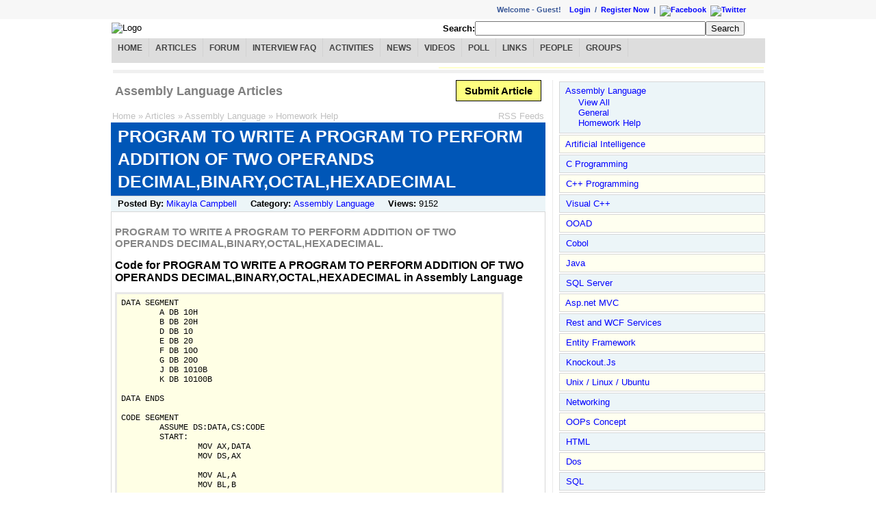

--- FILE ---
content_type: text/html; charset=utf-8
request_url: http://www.dailyfreecode.com/Code/perform-addition-two-operands-1684.aspx
body_size: 39017
content:
<?xml version="1.0" encoding="iso-8859-1" ?><!DOCTYPE html PUBLIC "-//W3C//DTD XHTML 1.0 Transitional//EN" "http://www.w3.org/TR/xhtml1/DTD/xhtml1-transitional.dtd"><html xmlns="http://www.w3.org/1999/xhtml"><head id="ctl00_ctl00_Head1"><meta http-equiv="content-type" content="text/html; charset=iso-8859-1" /><title>
	PROGRAM TO WRITE A PROGRAM TO PERFORM ADDITION OF TWO OPERANDS DECIMAL,BINARY,OCTAL,HEXADECIMAL - Assembly Language Examples and Tutorials
</title><link type="text/css" rel="Stylesheet" href="../Styles/mystyle.css" /><link href="../Styles/redmond/jquery-ui-1.8.17.custom.css" rel="stylesheet" type="text/css" /><script type="text/javascript" src="https://ajax.googleapis.com/ajax/libs/jquery/1.6.4/jquery.min.js"></script><script type="text/javascript" src="https://ajax.googleapis.com/ajax/libs/jqueryui/1.8.16/jquery-ui.min.js"></script><!--[if lt IE 7]><style>
#leftcolumn{margin-left:0}
</style><![endif]--><!--Google Analytics--><script type="text/javascript">
  var _gaq = _gaq || [];
  _gaq.push(['_setAccount', 'UA-33438645-1']);
  _gaq.push(['_setDomainName', 'dailyfreecode.com']);
  _gaq.push(['_trackPageview']);

  (function() {
    var ga = document.createElement('script'); ga.type = 'text/javascript'; ga.async = true;
    ga.src = ('https:' == document.location.protocol ? 'https://ssl' : 'http://www') + '.google-analytics.com/ga.js';
    var s = document.getElementsByTagName('script')[0]; s.parentNode.insertBefore(ga, s);
  })();
</script><meta name="description" content="Code, Example for PROGRAM TO WRITE A PROGRAM TO PERFORM ADDITION OF TWO OPERANDS DECIMAL,BINARY,OCTAL,HEXADECIMAL in Assembly Language" /><meta name="keywords" content="PROGRAM TO WRITE A PROGRAM TO PERFORM ADDITION OF TWO OPERANDS DECIMAL,BINARY,OCTAL,HEXADECIMAL, Assembly Language, Example, Code, Tutorial, Syntax, Homework Help" /></head><body style="margin: 0px;"><form name="aspnetForm" method="post" action="/Code/perform-addition-two-operands-1684.aspx" onsubmit="javascript:return WebForm_OnSubmit();" id="aspnetForm"><div><input type="hidden" name="__EVENTTARGET" id="__EVENTTARGET" value="" /><input type="hidden" name="__EVENTARGUMENT" id="__EVENTARGUMENT" value="" /><input type="hidden" name="__VIEWSTATE" id="__VIEWSTATE" value="/wEPDwUKMTAzMDczNzAwN2RkKmBe6PK2zSc+GMgJc+KC81WkmE8Rejs/LHQouEVQiN8=" /></div><script type="text/javascript">
//<![CDATA[
var theForm = document.forms['aspnetForm'];
if (!theForm) {
    theForm = document.aspnetForm;
}
function __doPostBack(eventTarget, eventArgument) {
    if (!theForm.onsubmit || (theForm.onsubmit() != false)) {
        theForm.__EVENTTARGET.value = eventTarget;
        theForm.__EVENTARGUMENT.value = eventArgument;
        theForm.submit();
    }
}
//]]></script><script src="/WebResource.axd?d=Kff1d108fdB9w6d5f-9D81WtU3Zhtz7EJGLGJpqeqRgVef6NluFC4-nTlmrpwQ7PIcZ4irrPu6Px2kKrA3uSfG9jCCxJq1L_VkO79vgMW1o1&amp;t=638901356248157332" type="text/javascript"></script><script type="text/javascript">
//<![CDATA[
function WebForm_OnSubmit() {
if (typeof(ValidatorOnSubmit) == "function" && ValidatorOnSubmit() == false) return false;
return true;
}
//]]></script><div id="LoginContainer"><div id="LoginSection"><div id="ctl00_ctl00_LoginLogout_pnlRandomLink" align="left" class="Login-Leftbar"></div><div align="right" class="Login-Rightbar"><div align="right" class="label">Welcome&nbsp;-&nbsp;<span id="ctl00_ctl00_LoginLogout_lblName">Guest! &nbsp;&nbsp;&nbsp;</span><span id="ctl00_ctl00_LoginLogout_divLogin"><a id="ctl00_ctl00_LoginLogout_hlLogin" href="/UserLogin.aspx">Login</a> &nbsp;/&nbsp;
                    <a id="ctl00_ctl00_LoginLogout_hlRegister" href="/CreateUser.aspx">Register Now</a></span><span>
                    &nbsp;|&nbsp;
                    <a href="http://www.facebook.com/DailyFreeCode" id="ctl00_ctl00_LoginLogout_hlFB" target="_blank" rel="nofollow"><img border="0" src='/Images/facebook10x10.jpg' alt="Facebook" /></a>&nbsp;
                    <a href="http://twitter.com/dailyfreecode" id="ctl00_ctl00_LoginLogout_hlTW" target="_blank" rel="nofollow"><img border="0" src='/Images/twitter10x10.png' alt="Twitter"/></a></span></div></div></div></div><div id="MainContainer"><div id="HeaderSection"><table width="100%"><tr><td><img src='/Images/Logo/logo.gif' alt="Logo" />&nbsp;
                </td><td><div id="ctl00_ctl00_CH_pnlSearch" onkeypress="javascript:return WebForm_FireDefaultButton(event, &#39;ctl00_ctl00_CH_btnSearch&#39;)"><div align="right" style="padding-right: 30px"><span><b>Search:</b><input name="ctl00$ctl00$CH$txtSearchBox" type="text" size="40" id="ctl00_ctl00_CH_txtSearchBox" /><input type="submit" name="ctl00$ctl00$CH$btnSearch" value="Search" id="ctl00_ctl00_CH_btnSearch" /></span></div></div></td></tr><tr><td colspan="2"><div id="ctl00_ctl00_CH_pnlMenuBar"><div id="cat-navbar" style="text-align:center"><div id="nav-menu"><ul><li><a id="hlHome" href="../Default.aspx">Home</a></li><li><a id="hlArticles" href="../Article.aspx">Articles</a></li><li><a id="hlForum" href="../Message-Board/Forum.aspx">Forum</a></li><li><a id="hlInterviewFAQ" href="../Interview.aspx">Interview FAQ</a></li><li><a id="hlActivityLog" href="../Activitylog/ShowAll.aspx">Activities</a></li><li><a id="hlNews" href="../News.aspx">News</a></li><li><a id="hlVideos" href="../Videos.aspx">Videos</a></li><li><a id="hlPoll" href="../Poll.aspx">Poll</a></li><li><a id="hlHotLinks" href="../HotLinks.aspx">Links</a></li><li><a id="hlGeek" href="../MembersPicView.aspx">People</a></li><li><a id="hlGroups" href="../Community.aspx">Groups</a></li></ul></div></div></div></td></tr><tr><td colspan="2"><div id="ctl00_ctl00_CH_pnlAdvertise"><table width="100%" align="center"><tr><td><div data-type="ad" data-publisher="lqm.go4sharepoint.site" data-zone="ron"  data-tags="Java%2cSQL%2cC++%2c.Net%2cAsp.Net%2cWCF%2cWPF%2cVS.Net" data-format="728x90"></div></td><td style="background-color:#FFC"><div class="fb-like-box" data-href="https://www.facebook.com/DailyFreeCode" data-width="220" data-height="90" data-show-faces="false" data-stream="false" data-header="false"></div></td></tr><tr><td style="background-color:#F0F0F0;height:3px;" colspan="2"></td></tr></table><div id="fb-root"></div><script>(function(d, s, id) {
  var js, fjs = d.getElementsByTagName(s)[0];
  if (d.getElementById(id)) return;
  js = d.createElement(s); js.id = id;
  js.src = "//connect.facebook.net/en_US/all.js#xfbml=1";
  fjs.parentNode.insertBefore(js, fjs);
}(document, 'script', 'facebook-jssdk'));</script></div></td></tr></table></div><div id="ContentSection"><div id="InContentSectionMain"><div id="InContentSectionContent"><div  class="fl wContentPart rbdr"><div class="mr10"><div class="w100p"><!-- QUESTION (starts) --><table border="0" width="100%"><tr><td align="center" colspan="2"><table width="100%" align="center"><tr><td align="left" width="480px"><h1 id="ctl00_ctl00_CC_CM_h1PageTitle" class="h1PageTitle">Assembly Language Articles</h1></td><td align="right" valign="middle"><a href="/MyWork/ArticleModeSelection.aspx" id="ctl00_ctl00_CC_CM_hlSubmitArticle" title="Post New Article" class="SubmitLink">Submit Article</a></td></tr></table></td></tr><tr><td align="center" colspan="2"><center><table><tr><td align="left"><div id="ctl00_ctl00_CC_CM_valSummary" class="ErrorMsg" style="color:Red;display:none;"></div></td></tr></table></center></td></tr></table><table border="0" cellpadding="0" width="100%"><tr><td align="left"><span id="ctl00_ctl00_CC_CM_lblBreadCrum" class="DHLlnk"><a class='DHLlnk' href='/Default.aspx' title='Home'>Home</a>&nbsp;&raquo;&nbsp;<a class='DHLlnk' href='/Article.aspx' title='View All Articles'>Articles</a>&nbsp;&raquo;&nbsp;<a class='DHLlnk' href='/Tutorial/Easy-Assembly_Language-49.aspx' title='All Assembly Language Articles'>Assembly Language</a>&nbsp;&raquo;&nbsp;<a class='DHLlnk' href='/Tutorial_Simple_Assembly_Language-49/Homework-Help-259.aspx' title='All Homework Help Articles' >Homework Help</a></span></td><td align="right"><a href="http://feeds.feedburner.com/syntaxexamplearticlesRssFeed" id="ctl00_ctl00_CC_CM_hlRSSFeed" title="Subscribe RSS Feed" class="DHLlnk" target="_blank">RSS Feeds</a></td></tr></table><div class="HdrRow tl txt140"><h1 id="ctl00_ctl00_CC_CM_h1SyntaxTitle">PROGRAM TO WRITE A PROGRAM TO PERFORM ADDITION OF TWO OPERANDS DECIMAL,BINARY,OCTAL,HEXADECIMAL</h1></div><div class="HdrRowLevel2 tl"><b>Posted By: </b><span id="ctl00_ctl00_CC_CM_lblPostedBy"><a href='/User/mikayla-campbell-1960.aspx'>Mikayla Campbell</a></span>
        
       
        
        &nbsp;&nbsp;&nbsp;        
        <b>Category: </b><span id="ctl00_ctl00_CC_CM_lblLanguage"><a href='/Tutorial/Easy-Assembly_Language-49.aspx' title='All Assembly Language Articles'>Assembly Language</a></span>
        &nbsp;&nbsp;&nbsp;
        <span id="ctl00_ctl00_CC_CM_lblPageViews"><b>Views:</b> 9152</span></div><div style="text-align:left;"></div><div class="MyBox PR3" style="text-align:left;"><div id="ctl00_ctl00_CC_CM_pnlAdvertisement1"></div><div style="text-align:left;"><h3 id="ctl00_ctl00_CC_CM_lblDescription" class="DisableText"><p>PROGRAM TO WRITE A PROGRAM TO PERFORM ADDITION OF TWO<br />OPERANDS DECIMAL,BINARY,OCTAL,HEXADECIMAL.<br /></p></h3></div><div id="ctl00_ctl00_CC_CM_pnlAdvertisement2"></div><div id="ctl00_ctl00_CC_CM_pnlExample" style="text-align:left;"><h2 id="ctl00_ctl00_CC_CM_h3Example" style="display: inline;" class="h1Syntax">Code for PROGRAM TO WRITE A PROGRAM TO PERFORM ADDITION OF TWO OPERANDS DECIMAL,BINARY,OCTAL,HEXADECIMAL in Assembly Language</h2><span id="ctl00_ctl00_CC_CM_lblExample"><pre class="csharpcode">
DATA SEGMENT
        A DB 10H
        B DB 20H
        D DB 10
        E DB 20
        F DB 10O
        G DB 20O
        J DB 1010B
        K DB 10100B
        
DATA ENDS

CODE SEGMENT
        ASSUME DS:DATA,CS:CODE
        START:
                MOV AX,DATA
                MOV DS,AX

                MOV AL,A
                MOV BL,B

                ADD DL,AL
                ADD DL,BL

                MOV AH,D
                ADD AH,E

                MOV BH,F
                ADD BH,G

                MOV CL,J
                ADD CL,K

                MOV AX,4C00H
                INT 21H
CODE ENDS
        END START


OUTPUT
***********

 ax 06C1
 bx CD38
 cx F639
 dx 094E
 
</pre></span></div><div id="ctl00_ctl00_CC_CM_pnlAdvertisement3" style="text-align:left;"><table width="98%"><tr><td align="left"><div data-type="ad" data-publisher="lqm.go4sharepoint.site" data-zone="ron" data-tags="Java%2cSQL%2cC++%2c.Net%2cAsp.Net%2cWCF%2cWPF%2cVS.Net"  data-format="300x250"></div></td><td>&nbsp;&nbsp;</td><td align="right"><div data-type="ad" data-publisher="lqm.go4sharepoint.site" data-zone="ron" data-tags="Java%2cSQL%2cC++%2c.Net%2cAsp.Net%2cWCF%2cWPF%2cVS.Net"  data-format="300x250"></div></td></tr></table></div></div><div class="MyBox"><script type="text/javascript">        var switchTo5x = true;</script><script type="text/javascript" src="http://w.sharethis.com/button/buttons.js"></script><script type="text/javascript">
    stLight.options({ publisher: '295d0d5f-f570-4440-b445-29f1c40604ff' });</script>





Share:&nbsp;
<span  class='st_facebook_hcount' displayText='Facebook'></span><span  class='st_twitter_hcount' displayText='Tweet'></span><span  class='st_sharethis_hcount' displayText='ShareThis'></span><span  class='st_fblike_hcount' ></span><span  class='st_plusone_hcount' ></span></div><br /><div class="graybox"><div  class="fl w49p rbdr txt120"><div id="ctl00_ctl00_CC_CM_pnlPreviousLink" class="mr10"><b>Previous Post: </b><br /><div class="w100p lh22"><a href="/Code/read-todays-date-through-keyboard-then-1683.aspx" id="ctl00_ctl00_CC_CM_linkPrevious">PROGRAM TO READ TODAY&#39;S DATE THROUGH KEYBOARD AND THEN DISPLAY THE CORRESPONDING DAY AND MONTH</a><br /></div></div><div class="cb">&nbsp;</div></div><div class="fr w49p txt120"><div id="ctl00_ctl00_CC_CM_pnlNextLink" class="mr10"><b>Next Post: </b><br /><div class="w100p lh22"><a href="/Code/exchange-two-memory-locations-xchg-1685.aspx" id="ctl00_ctl00_CC_CM_linkNext">A PROGRAM TO WRITE A PROGRAM TO EXCHANGE TWO MEMORY LOCATIONS WITH OUT USING `XCHG&#39; INSTRUCTION</a><br /></div></div><div class="cb">&nbsp;</div></div><div class="cb">&nbsp;</div></div><br /><div class="MyBox RowHighlight"><div id="ctl00_ctl00_CC_CM_SearchMessage1_pnlFindMore">
                    Didn't find what you were looking for?
                    Find more on <a href="/MySearchResult.aspx?q=program+write+perform+addition+operands+decimalbinaryoctalhexadecimal&stype=all" id="ctl00_ctl00_CC_CM_SearchMessage1_lnkFindMore">PROGRAM TO WRITE A PROGRAM TO PERFORM ADDITION OF TWO OPERANDS DECIMAL,BINARY,OCTAL,HEXADECIMAL</a>
                    Or get <a href="/Updates.aspx?q=PROGRAM+TO+WRITE+A+PROGRAM+TO+PERFORM+ADDITION+OF+TWO+OPERANDS+DECIMAL,BINARY,OCTAL,HEXADECIMAL" id="ctl00_ctl00_CC_CM_SearchMessage1_lnkFindMoreUpdates">search suggestion and latest updates</a>.
                </div></div><br /><div class="HdrRowLevel2 tl" style="text-align:left;"><table border="0" cellpadding="0" cellspacing="0" width="100%"><tr><!--Author Pic and Basic Details--><td valign="top" align="left"><table border="0" style="height: 155px"><tr><td id="ctl00_ctl00_CC_CM_pnlUserImage" align="center"><a href='/User/mikayla-campbell-1960.aspx'><img border='0' align='bottom' height='153px' alt='Mikayla Campbell' width='153px' src='http://www.gravatar.com/avatar/69e47da9fdc7762dcfdef07bd844cd39?s=150&d=identicon&r=PG'></img></a></td></tr></table></td><td align="left" valign="top" width="100%"><table border="0" align="left" style="width: 100%; vertical-align: top"><tr><td id="ctl00_ctl00_CC_CM_pnlUserDetails" width="100%"><a href='/User/mikayla-campbell-1960.aspx'>Mikayla Campbell</a> author of PROGRAM TO WRITE A PROGRAM TO PERFORM ADDITION OF TWO OPERANDS DECIMAL,BINARY,OCTAL,HEXADECIMAL is from Toronto, <a href='/Country/Canada.aspx'>Canada</a>. </td></tr><tr><td>
                                &nbsp;
                            </td></tr><tr><td id="ctl00_ctl00_CC_CM_pnlViewAllSubmission" align="left"><a href='/ShowAllArticles/Programmer1960.aspx'><b>View All Articles</b></a></td></tr></table></td></tr></table></div><br /><div id="ctl00_ctl00_CC_CM_pnlRelatedTopics" class="BoxStyle GreenBox" style="text-align:left;"><h3 id="ctl00_ctl00_CC_CM_lblRelatedTopics" class="h3AnsCnt">Related Articles and Code:</h3><br /><ul id="ctl00_ctl00_CC_CM_listviewReleatedLinks" style="list-style-type:square;font-weight:bold;"><li><a href="/Code/perform-addition-two-operands-1707.aspx">Program to perform all ADDITION on two operands : (decimal, binary, octal,hexadecimal)</a></li><li><a href="/Code/perform-subtraction-two-operands-1708.aspx">Program to perform all SUBTRACTION on two operands : (decimal, binary, octal,hexadecimal)</a></li><li><a href="/Code/perform-multiplication-two-operands-1709.aspx">Program to perform all MULTIPLICATION on two operands : (decimal, binary, octal,hexadecimal)</a></li><li><a href="/Code/perform-division-two-operands-1710.aspx">Program to perform all DIVISION on two operands : (decimal, binary, octal,hexadecimal)</a></li><li><a href="/Code/covert-number-base-another-binary-2193.aspx">Program to covert number from one base to another like binary, octal, hexadecimal, decimal</a></li><li><a href="/Code/number-conversion-decimal-binary-2256.aspx">Program for Number Conversion from Decimal to Binary, Decimal to Octal, Decimal to Hexa, Binary to Octal, Binary to Hexa, Octal to Hexa</a></li><li><a href="/Code/convert-decimal-number-binary-octal-893.aspx">Program to convert a decimal number into binary, octal and pental code</a></li><li><a href="/Code/converts-hexadecimal-value-decimal-580.aspx">Program that converts hexadecimal value in decimal, octal and binary. </a></li><li><a href="/Code/proram-convert-hexadecimal-value-octal-2311.aspx">PRORAM TO CONVERT HEXADECIMAL VALUE TO OCTAL USING FLOAT VALUES</a></li><li><a href="/Code/enter-two-16-bit-binary-numbers-perform-2007.aspx">Program to enter two 16 bit binary numbers and perform OR operation on it</a></li><li><a href="/Code/convert-octal-hexadecimal-2313.aspx">Program to convert octal to hexadecimal</a></li><li><a href="/Code/perform-exchange-elements-two-array-1688.aspx">PROGRAM TO WRITE A PROGRAM TO PERFORM AN EXCHANGE OF ELEMENTS OF TWO ARRAY</a></li><li><a href="/Code/convert-decimal-number-hexadecimal-1771.aspx">Program to Convert Decimal number to Hexadecimal number</a></li><li><a href="/Code/convert-decimal-number-octal-number-1772.aspx">Program to Convert Decimal number to Octal number</a></li><li><a href="/Code/read-decimal-numbers-file-convert-761.aspx">Program to read decimal numbers from a file and convert into hexadecimal</a></li><li><a href="/Code/convert-octal-decimal-float-values-2314.aspx">PROGRAM TO CONVERT OCTAL TO DECIMAL USING FLOAT VALUES</a></li><li><a href="/Code/convert-octal-decimal-float-values-2312.aspx">PROGRAM TO CONVERT OCTAL TO DECIMAL USING FLOAT VALUES</a></li><li><a href="/Code/convert-decimal-octal-2302.aspx">Program to convert decimal to octal </a></li><li><a href="/Code/convert-decimal-hexadecimal-2303.aspx">Program to convert decimal to hexadecimal</a></li><li><a href="/Code/convert-decimal-octal-digits-0-9999-3343.aspx">program to convert decimal to octal digits from 0-9999</a></li></ul></div><div>
        &nbsp;
    </div><div id="ctl00_ctl00_CC_CM_pnlDisplayCategoryArticles" class="BoxStyle GreenBox" style="text-align:left;"><h3 id="ctl00_ctl00_CC_CM_lblDisplayCategoryArticles" class="h3AnsCnt">Other Interesting Articles in Assembly Language:</h3><br /><ul id="ctl00_ctl00_CC_CM_listviewDisplayCategoryArticles" style="list-style-type:square;font-weight:bold;"><li><a href="/Code/find-largest-smallest-number-array-n-8-1721.aspx">Program to find the largest and smallest number from an array of n 8 bit nos</a></li><li><a href="/Code/read-two-digits-whose-sum-less-than-0-528.aspx"> Program to read two digits whose sum is less than 0, computes and display their sum (using variables)</a></li><li><a href="/Code/computes-sum-array-place-sum-ax-489.aspx">Program that computes the sum of an array. Place the sum in AX and also display it. Use Register Indirect Mode to access the array elements</a></li><li><a href="/Code/find-2s-complement-given-binary-number-1971.aspx">Program to find 2&#39;s Complement of given binary number</a></li><li><a href="/Code/word-assembly-1765.aspx">Word Assembly Program</a></li><li><a href="/Code/read-two-numbers-binary-form-computes-554.aspx">Program that read two numbers in binary form, computes and display their product by ADD and SHIFT instructions using procedures</a></li><li><a href="/Code/find-addition-average-1-n-no-1726.aspx">Program to find the addition and average of 1 to n no</a></li><li><a href="/Code/copy-string-another-string-without-1691.aspx">PROGRAM TO COPY ONE STRING INTO ANOTHER STRING WITH AND WITHOUT USING &quot;MOVSB&quot; INSTRUCTION USING MACRO</a></li><li><a href="/Code/reverse-string-1963.aspx">Write a Program to reverse a string</a></li><li><a href="/Code/read-display-date-bios-machine-1768.aspx">Program to read and display date of BIOS in your machine</a></li><li><a href="/Code/find-square-cube-number-1724.aspx">Program to find the square and cube of a number</a></li><li><a href="/Code/exchange-content-al-ah-registers-1717.aspx">PROGRAM TO EXCHANGE THE CONTENT OF AL AND AH REGISTERS WITHOUT USING XCHG INSTRUCTION</a></li><li><a href="/Code/print-name-student-average-truncated-503.aspx">Program that will print the name of each student and his or her average ( truncated to an integer) for the four exams</a></li><li><a href="/Code/prepare-two-variables-msg1-having-hello-1979.aspx">PREPARE TWO VARIABLES MSG1 HAVING &quot;HELLO&quot; &amp; MSG2 HAVING &quot;WORLD&quot; &amp; DISPLAY THESE STRINGS LIKE &quot;HELLO  $ WORLD&quot; </a></li><li><a href="/Code/find-total-no-even-odd-nos-array-1725.aspx">Program to find the total no. of even and odd nos. from an array</a></li><li><a href="/Code/compare-two-memory-location-1711.aspx">PROGRAM TO COMPARE TWO MEMORY LOCATION</a></li><li><a href="/Code/find-largest-smallest-number-array-n-16-1722.aspx">Program to find the largest and smallest number from an array of n 16 bit nos</a></li><li><a href="/Code/copy-string-another-string-subroutine-1749.aspx">Program to copy one string into another string use subroutine</a></li><li><a href="/Code/prompts-user-enter-two-unsigned-hex-571.aspx">Program that prompts the user to enter two unsigned hex numbers, 0 to FFFF, and print their sum on the next line. If the user enters an illegal....</a></li><li><a href="/Code/convert-upppercase-lowercase-1987.aspx">PROGRAM TO CONVERT UPPPERCASE TO LOWERCASE</a></li></ul><div>
            &nbsp;
        </div></div><table width="100%" align="left"><!--User Details and Related Links--><!--- Comment Box ---><tr id="ctl00_ctl00_CC_CM_pnlValidUser" align="left"><td align="left" colspan="2"><div class="MyBox PR2"><div><b>Please enter your Comment</b></div><div><textarea name="ctl00$ctl00$CC$CM$txtComment" rows="15" cols="73" id="ctl00_ctl00_CC_CM_txtComment" disabled="disabled" tabindex="3" title="Please Enter Your Comment"></textarea><br /><span id="ctl00_ctl00_CC_CM_rfvtxtComment" style="color:Red;display:none;">*</span><span id="ctl00_ctl00_CC_CM_regtxtComment" class="ErrorMsg" style="color:Red;display:none;">*</span></div><div class="FR5"><ul><li>Comment should be atleast 30 Characters.</li><li>Please put code inside [Code] your code [/Code].</li></ul></div><div id="ctl00_ctl00_CC_CM_pnlShowLoginLnk">
                        &nbsp;<a id="ctl00_ctl00_CC_CM_lnkLogin" class="SubmitLink" href="javascript:__doPostBack(&#39;ctl00$ctl00$CC$CM$lnkLogin&#39;,&#39;&#39;)" style="font-size:1.5em;">Please login to post comment</a></div><br /></div></td></tr><tr><td colspan="2">
                &nbsp;
            </td></tr><!--Display Comment --><tr><td align="left" colspan="2"><span id="ctl00_ctl00_CC_CM_lblCommentsCount" style="font-weight:bold;">No Comment Found, Be the First to post comment!</span></td></tr><tr><td width="100%" colspan="2"></td></tr><tr><td align="left" colspan="2"></td></tr></table><script type="text/javascript">
    function DisplayFullImage(ctrlimg) {
        txtCode = "<HTML><HEAD>"
        + "</HEAD><BODY TOPMARGIN=0 LEFTMARGIN=0 MARGINHEIGHT=0 MARGINWIDTH=0><CENTER>"
        + "<IMG src='" + ctrlimg.src + "' BORDER=0 NAME=FullImage "
        + "onload='window.resizeTo(document.FullImage.width,document.FullImage.height)'>"
        + "</CENTER>"
        + "</BODY></HTML>";
        mywindow = window.open('', 'image', 'toolbar=0,location=0,menuBar=0,scrollbars=0,resizable=1,width=50,height=50');
        mywindow.document.open();
        mywindow.document.write(txtCode);
        mywindow.document.close();
        }

//    function DisplayFullImage(ctrlimg) {
//        txtCode = "<HTML><HEAD><Title>Article Image</Title>"
//        + "</HEAD><BODY TOPMARGIN='0' LEFTMARGIN='0' MARGINHEIGHT='0' MARGINWIDTH='0'><CENTER>"
//        + "<IMG src='" + ctrlimg.src + "' BORDER='0' NAME='FullImage'"
//        + "onload='window.resizeTo(document.FullImage.width + 50,document.FullImage.height + 100)'/>"
//        + "</CENTER>"
//        + "</BODY></HTML>";
//        mywindow = window.open('', 'image', 'toolbar=0,location=0,menuBar=0,scrollbars=0,resizable=1,width=900,height=800');
//        mywindow.document.open();
//        mywindow.document.write(txtCode);        
//    }
</script><script type="text/javascript" language="javascript">
    $(document).ready(function () {
        $("#ctl00_ctl00_CC_CM_pnlSyntax").find("p").attr("class", "pcontent");
        $("#ctl00_ctl00_CC_CM_pnlExample").find("p").attr("class", "pcontent");
        $("#ctl00_ctl00_CC_CM_pnlExample").find("img").css("cursor", "pointer");
        $("#ctl00_ctl00_CC_CM_pnlExample").find("img").attr("onclick", "DisplayFullImage(this);");
        $("#ctl00_ctl00_CC_CM_pnlExample").find("a").attr("rel", "nofollow");
    });
</script></div></div><div class="cb">&nbsp;</div></div><div class="fr wSidePart"><div><div class="w100p"><table border="0" cellpadding="0" cellspacing="0" width="100%"><tr><td align="left"></td></tr><tr><td align="left"><div class="MyBoxHighlight PR3 w100p"><div id="ctl00_ctl00_CC_CR_LanguageCtrl1_pnlDisplaySyntaxExample"><ul class='ulLeftMnuMain'><li class='MyBox RowBG1 pad-5'>&nbsp;<a href='/Tutorial/Easy-Assembly_Language-49.aspx' class='lMnuTtllnk' title='Assembly Language'>Assembly Language</a><ul class='ulLeftMnuMain'><li>&nbsp;&nbsp;&nbsp;&nbsp;&nbsp;<a href='/Tutorial/Easy-Assembly_Language-49.aspx' title='View All'>View All</a></li><li>&nbsp;&nbsp;&nbsp;&nbsp;&nbsp;<a href='/Tutorial_Simple_Assembly_Language-49/General-244.aspx' title='General'>General</a></li><li>&nbsp;&nbsp;&nbsp;&nbsp;&nbsp;<a href='/Tutorial_Simple_Assembly_Language-49/Homework-Help-259.aspx' title='Homework Help'>Homework Help</a></li><li></li></ul></li><li class='MyBox RowBG2 pad-5'>&nbsp;<a href='/Tutorial/Easy-Artificial_Intelligence-53.aspx' class='lMnuTtllnk' title='Artificial Intelligence'>Artificial Intelligence</a></li><li class='MyBox RowBG1 pad-5'>&nbsp;<a href='/Tutorial/Easy-C_Programming-15.aspx' class='lMnuTtllnk' title='C Programming'>C Programming</a></li><li class='MyBox RowBG2 pad-5'>&nbsp;<a href='/Tutorial/Easy-CPP-16.aspx' class='lMnuTtllnk' title='C++ Programming'>C++ Programming</a></li><li class='MyBox RowBG1 pad-5'>&nbsp;<a href='/Tutorial/Easy-Visual_C-62.aspx' class='lMnuTtllnk' title='Visual C++'>Visual C++</a></li><li class='MyBox RowBG2 pad-5'>&nbsp;<a href='/Tutorial/Easy-OOAD-54.aspx' class='lMnuTtllnk' title='OOAD'>OOAD</a></li><li class='MyBox RowBG1 pad-5'>&nbsp;<a href='/Tutorial/Easy-Cobol-50.aspx' class='lMnuTtllnk' title='Cobol'>Cobol</a></li><li class='MyBox RowBG2 pad-5'>&nbsp;<a href='/Tutorial/Easy-Java-14.aspx' class='lMnuTtllnk' title='Java'>Java</a></li><li class='MyBox RowBG1 pad-5'>&nbsp;<a href='/Tutorial/Easy-SQL_Server-12.aspx' class='lMnuTtllnk' title='SQL Server'>SQL Server</a></li><li class='MyBox RowBG2 pad-5'>&nbsp;<a href='/Tutorial/Easy-Aspnet_MVC-59.aspx' class='lMnuTtllnk' title='Asp.net MVC'>Asp.net MVC</a></li><li class='MyBox RowBG1 pad-5'>&nbsp;<a href='/Tutorial/Easy-Rest_and_WCF_Services-60.aspx' class='lMnuTtllnk' title='Rest and WCF Services'>Rest and WCF Services</a></li><li class='MyBox RowBG2 pad-5'>&nbsp;<a href='/Tutorial/Easy-Entity_Framework-58.aspx' class='lMnuTtllnk' title='Entity Framework'>Entity Framework</a></li><li class='MyBox RowBG1 pad-5'>&nbsp;<a href='/Tutorial/Easy-KnockoutJs-61.aspx' class='lMnuTtllnk' title='Knockout.Js'>Knockout.Js</a></li><li class='MyBox RowBG2 pad-5'>&nbsp;<a href='/Tutorial/Easy-Unix__Linux__Ubuntu-40.aspx' class='lMnuTtllnk' title='Unix / Linux / Ubuntu'>Unix / Linux / Ubuntu</a></li><li class='MyBox RowBG1 pad-5'>&nbsp;<a href='/Tutorial/Easy-Networking-29.aspx' class='lMnuTtllnk' title='Networking'>Networking</a></li><li class='MyBox RowBG2 pad-5'>&nbsp;<a href='/Tutorial/Easy-OOPs_Concept-21.aspx' class='lMnuTtllnk' title='OOPs Concept'>OOPs Concept</a></li><li class='MyBox RowBG1 pad-5'>&nbsp;<a href='/Tutorial/Easy-HTML-11.aspx' class='lMnuTtllnk' title='HTML'>HTML</a></li><li class='MyBox RowBG2 pad-5'>&nbsp;<a href='/Tutorial/Easy-Dos-51.aspx' class='lMnuTtllnk' title='Dos'>Dos</a></li><li class='MyBox RowBG1 pad-5'>&nbsp;<a href='/Tutorial/Easy-SQL-52.aspx' class='lMnuTtllnk' title='SQL'>SQL</a></li><li class='MyBox RowBG2 pad-5'>&nbsp;<a href='/Tutorial/Easy-System_Analysis__Design-55.aspx' class='lMnuTtllnk' title='System Analysis & Design'>System Analysis & Design</a></li><li class='MyBox RowBG1 pad-5'>&nbsp;<a href='/Tutorial/Easy-Gadgets-56.aspx' class='lMnuTtllnk' title='Gadgets'>Gadgets</a></li><li class='MyBox RowBG2 pad-5'>&nbsp;<a href='/Tutorial/Easy-Internet-57.aspx' class='lMnuTtllnk' title='Internet'>Internet</a></li><li class='MyBox RowBG1 pad-5'>&nbsp;<a href='/Tutorial/Easy-CSS-10.aspx' class='lMnuTtllnk' title='CSS'>CSS</a></li><li class='MyBox RowBG2 pad-5'>&nbsp;<a href='/Tutorial/Easy-Javascript-17.aspx' class='lMnuTtllnk' title='Javascript'>Javascript</a></li><li class='MyBox RowBG1 pad-5'>&nbsp;<a href='/Tutorial/Easy-Net_Framework-37.aspx' class='lMnuTtllnk' title='.Net Framework'>.Net Framework</a></li><li class='MyBox RowBG2 pad-5'>&nbsp;<a href='/Tutorial/Easy-Aspnet-7.aspx' class='lMnuTtllnk' title='Asp.net'>Asp.net</a></li><li class='MyBox RowBG1 pad-5'>&nbsp;<a href='/Tutorial/Easy-C_Sharp-4.aspx' class='lMnuTtllnk' title='C#'>C#</a></li><li class='MyBox RowBG2 pad-5'>&nbsp;<a href='/Tutorial/Easy-VB_Net-5.aspx' class='lMnuTtllnk' title='VB.Net'>VB.Net</a></li><li class='MyBox RowBG1 pad-5'>&nbsp;<a href='/Tutorial/Easy-Python-63.aspx' class='lMnuTtllnk' title='Python'>Python</a></li><li class='MyBox RowBG2 pad-5'>&nbsp;<a href='/Tutorial/Easy-Perl-64.aspx' class='lMnuTtllnk' title='Perl'>Perl</a></li><li class='MyBox RowBG1 pad-5'>&nbsp;<a href='/Tutorial/Easy-Oracle-13.aspx' class='lMnuTtllnk' title='Oracle'>Oracle</a></li><li class='MyBox RowBG2 pad-5'>&nbsp;<a href='/Tutorial/Easy-Software_Engineering-19.aspx' class='lMnuTtllnk' title='Software Engineering'>Software Engineering</a></li><li class='MyBox RowBG1 pad-5'>&nbsp;<a href='/Tutorial/Easy-RDBMS_Terms-18.aspx' class='lMnuTtllnk' title='RDBMS Terms'>RDBMS Terms</a></li><li class='MyBox RowBG2 pad-5'>&nbsp;<a href='/Tutorial/Easy-AJAX_Framework-9.aspx' class='lMnuTtllnk' title='AJAX Framework'>AJAX Framework</a></li><li class='MyBox RowBG1 pad-5'>&nbsp;<a href='/Tutorial/Easy-Design_Pattern-38.aspx' class='lMnuTtllnk' title='Design Pattern'>Design Pattern</a></li><li class='MyBox RowBG2 pad-5'>&nbsp;<a href='/Tutorial/Easy-UML-39.aspx' class='lMnuTtllnk' title='UML'>UML</a></li><li class='MyBox RowBG1 pad-5'>&nbsp;<a href='/Tutorial/Easy-WPF-41.aspx' class='lMnuTtllnk' title='WPF'>WPF</a></li><li class='MyBox RowBG2 pad-5'>&nbsp;<a href='/Tutorial/Easy-WCF-42.aspx' class='lMnuTtllnk' title='WCF'>WCF</a></li><li class='MyBox RowBG1 pad-5'>&nbsp;<a href='/Tutorial/Easy-SEO-65.aspx' class='lMnuTtllnk' title='SEO'>SEO</a></li><li class='MyBox RowBG2 pad-5'>&nbsp;<a href='/Tutorial/Easy-PowerShell-48.aspx' class='lMnuTtllnk' title='PowerShell'>PowerShell</a></li><li class='MyBox RowBG1 pad-5'>&nbsp;<a href='/Tutorial/Easy-Visual_Studio-44.aspx' class='lMnuTtllnk' title='Visual Studio'>Visual Studio</a></li><li class='MyBox RowBG2 pad-5'>&nbsp;<a href='/Tutorial/Easy-WWF-43.aspx' class='lMnuTtllnk' title='WWF'>WWF</a></li><li class='MyBox RowBG1 pad-5'>&nbsp;<a href='/Tutorial/Easy-BizTalk_Server-45.aspx' class='lMnuTtllnk' title='BizTalk Server'>BizTalk Server</a></li><li class='MyBox RowBG2 pad-5'>&nbsp;<a href='/Tutorial/Easy-Azure-46.aspx' class='lMnuTtllnk' title='Azure'>Azure</a></li><li class='MyBox RowBG1 pad-5'>&nbsp;<a href='/Tutorial/Easy-General-47.aspx' class='lMnuTtllnk' title='General'>General</a></li><li class='MyBox RowBG2 pad-5'>&nbsp;<a href='/Tutorial/Easy-Testing-20.aspx' class='lMnuTtllnk' title='Testing'>Testing</a></li><li class='MyBox RowBG1 pad-5'>&nbsp;<a href='/Tutorial/Easy-Online_Certifications-30.aspx' class='lMnuTtllnk' title='Online Certifications'>Online Certifications</a></li><li class='MyBox RowBG2 pad-5'>&nbsp;<a href='/Tutorial/Easy-PHP-35.aspx' class='lMnuTtllnk' title='PHP'>PHP</a></li><li class='MyBox RowBG1 pad-5'>&nbsp;<a href='/Tutorial/Easy-My_SQL-36.aspx' class='lMnuTtllnk' title='My SQL'>My SQL</a></li><li class='MyBox RowBG2 pad-5'>&nbsp;<a href='/Tutorial/Easy-LinQ-6.aspx' class='lMnuTtllnk' title='LinQ'>LinQ</a></li><li class='MyBox RowBG1 pad-5'>&nbsp;<a href='/Tutorial/Easy-Project_Management-22.aspx' class='lMnuTtllnk' title='Project Management'>Project Management</a></li><li class='MyBox RowBG2 pad-5'>&nbsp;<a href='/Tutorial/Easy-Silverlight-23.aspx' class='lMnuTtllnk' title='Silverlight'>Silverlight</a></li><li class='MyBox RowBG1 pad-5'>&nbsp;<a href='/Tutorial/Easy-XML-25.aspx' class='lMnuTtllnk' title='XML'>XML</a></li><li class='MyBox RowBG2 pad-5'>&nbsp;<a href='/Tutorial/Easy-MS_Office-32.aspx' class='lMnuTtllnk' title='MS Office'>MS Office</a></li><li class='MyBox RowBG1 pad-5'>&nbsp;<a href='/Tutorial/Easy-Windows_OS-33.aspx' class='lMnuTtllnk' title='Windows OS'>Windows OS</a></li><li class='MyBox RowBG2 pad-5'>&nbsp;<a href='/Tutorial/Easy-DHTML-31.aspx' class='lMnuTtllnk' title='DHTML'>DHTML</a></li><li class='MyBox PR4 pad-5'>&nbsp;<a href='http://www.go4sharepoint.com' class='lMnuTtllnk' title='Sharepoint' target='_blank'>Sharepoint</a></li></ul></div></div></td></tr></table></div></div><div class="cb">&nbsp;</div></div><div class="cb">&nbsp;</div></div></div></div><div id="footer-container" align="center"><div>
                    &nbsp;</div><div style="background-color: #F0F0F0;">
                    &nbsp;
                </div><div class="MaxWidth"><div><table><tr><td align="left"><b>RSS Feeds:</b></td><td align="left"><div><a href="http://feeds.feedburner.com/syntaxexamplearticlesRssFeed" id="ctl00_ctl00_RSSftrArticle" target="_blank">Articles</a>&nbsp;|
                                        &nbsp;<a href="http://feeds.feedburner.com/syntaxexampleForum" id="ctl00_ctl00_RSSftrForum" target="_blank">Forum</a>&nbsp;|
                                        &nbsp;<a href="http://feeds.feedburner.com/syntaxexampleMembersRssFeed" id="ctl00_ctl00_RSSftrUser" target="_blank">New Users</a>&nbsp;|
                                        &nbsp;<a href="http://feeds.feedburner.com/syntaxexampleActivityLogRssFeed" id="ctl00_ctl00_RSSftrLog" target="_blank">Activities</a>&nbsp;|
                                        &nbsp;<a href="http://feeds.feedburner.com/syntaxexampleInterview" id="ctl00_ctl00_RSSftrIntFAQ" target="_blank">Interview
                                            FAQ</a>&nbsp;| &nbsp;<a href="http://feeds.feedburner.com/syntaxexamplePollRssFeed" id="ctl00_ctl00_RSSftrPoll" target="_blank">Poll</a>&nbsp;| &nbsp;<a href="http://feeds.feedburner.com/syntaxexampleHotLinks" id="ctl00_ctl00_RSSftrLinks" target="_blank">Hotlinks</a></div></td></tr><tr><td align="left"><b>Social Networking:</b></td><td align="left"><div><a href="/HallofFame.aspx">Hall of Fame</a> &nbsp;|&nbsp; <a href="http://www.facebook.com/DailyFreeCode" id="ctl00_ctl00_hlFacebook" target="_blank">Facebook</a>
                                        &nbsp;|&nbsp; <a href="http://twitter.com/dailyfreecode" id="ctl00_ctl00_hlTweet" target="_blank">
                                            Twitter</a> &nbsp;|&nbsp; <a href="http://www.linkedin.com/groups?gid=3227304" id="ctl00_ctl00_hlLinkedIn" target="_blank">LinkedIn</a></div></td></tr><tr><td align="left"><b>Terms:</b></td><td align="left"><div><a href="/TermsOfUse.aspx">Terms of Use</a> &nbsp;|&nbsp; <a
                                            href="/PrivacyPolicy.aspx">Privacy Policy</a>&nbsp;|&nbsp;
                                         <a
                                            href="/ContactUs.aspx">Contact us</a></div></td></tr></table></div><div>
                        &nbsp;</div><div id="ctl00_ctl00_pnlFooter"><a target="_blank" rel="nofollow"  href="http://www.dmca.com/Protection/Status.aspx?ID=af722e18-04b2-47d9-b00f-40bdff76faf1" title="DMCA"><img src ="http://images.dmca.com/Badges/dmca_protected_sml_120m.png?ID=af722e18-04b2-47d9-b00f-40bdff76faf1"  alt="DMCA.com" /></a></div><div>
                        &nbsp;</div><div>
                        Copyright © 2008-2012
                    </div></div></div></div><script type="text/javascript">
//<![CDATA[
var Page_ValidationSummaries =  new Array(document.getElementById("ctl00_ctl00_CC_CM_valSummary"));
var Page_Validators =  new Array(document.getElementById("ctl00_ctl00_CC_CM_rfvtxtComment"), document.getElementById("ctl00_ctl00_CC_CM_regtxtComment"));
//]]></script><script type="text/javascript">
//<![CDATA[
var ctl00_ctl00_CC_CM_valSummary = document.all ? document.all["ctl00_ctl00_CC_CM_valSummary"] : document.getElementById("ctl00_ctl00_CC_CM_valSummary");
ctl00_ctl00_CC_CM_valSummary.showmessagebox = "True";
ctl00_ctl00_CC_CM_valSummary.showsummary = "False";
ctl00_ctl00_CC_CM_valSummary.validationGroup = "comment";
var ctl00_ctl00_CC_CM_rfvtxtComment = document.all ? document.all["ctl00_ctl00_CC_CM_rfvtxtComment"] : document.getElementById("ctl00_ctl00_CC_CM_rfvtxtComment");
ctl00_ctl00_CC_CM_rfvtxtComment.controltovalidate = "ctl00_ctl00_CC_CM_txtComment";
ctl00_ctl00_CC_CM_rfvtxtComment.errormessage = "Please enter comment";
ctl00_ctl00_CC_CM_rfvtxtComment.display = "Dynamic";
ctl00_ctl00_CC_CM_rfvtxtComment.validationGroup = "comment";
ctl00_ctl00_CC_CM_rfvtxtComment.evaluationfunction = "RequiredFieldValidatorEvaluateIsValid";
ctl00_ctl00_CC_CM_rfvtxtComment.initialvalue = "";
var ctl00_ctl00_CC_CM_regtxtComment = document.all ? document.all["ctl00_ctl00_CC_CM_regtxtComment"] : document.getElementById("ctl00_ctl00_CC_CM_regtxtComment");
ctl00_ctl00_CC_CM_regtxtComment.controltovalidate = "ctl00_ctl00_CC_CM_txtComment";
ctl00_ctl00_CC_CM_regtxtComment.errormessage = "Please enter valid and descriptive comment. Comment should be atleast 30 Characters.";
ctl00_ctl00_CC_CM_regtxtComment.display = "Dynamic";
ctl00_ctl00_CC_CM_regtxtComment.validationGroup = "comment";
ctl00_ctl00_CC_CM_regtxtComment.evaluationfunction = "RegularExpressionValidatorEvaluateIsValid";
ctl00_ctl00_CC_CM_regtxtComment.validationexpression = "[\\S\\s]{15,5000}$";
//]]></script><div><input type="hidden" name="__VIEWSTATEGENERATOR" id="__VIEWSTATEGENERATOR" value="B2B31B54" /></div><script src="/WebResource.axd?d=nVFFeK024Th8V6jbFMV2kcTbKzDPtQuleBId8DJXjf-i1o7s2f9MN7JbA9lXqwGKi349dMw8ujItXITKJpwdX9R_HY9hYIagEZL5bIzvuQA1&amp;t=638901356248157332" type="text/javascript"></script><script type="text/javascript">
//<![CDATA[

var Page_ValidationActive = false;
if (typeof(ValidatorOnLoad) == "function") {
    ValidatorOnLoad();
}

function ValidatorOnSubmit() {
    if (Page_ValidationActive) {
        return ValidatorCommonOnSubmit();
    }
    else {
        return true;
    }
}
        //]]></script></form><script type='text/javascript'>
    function _dmBootstrap(file) {
        var _dma = document.createElement('script'); 
        _dma.type = 'text/javascript';
        _dma.async = true; 
        _dma.src = ('https:' == document.location.protocol ? 'https://' : 'http://') + file;
        (document.getElementsByTagName('head')[0] || document.getElementsByTagName('body')[0]).appendChild(_dma);
    }
    function _dmFollowup(file) { if (typeof DMAds === 'undefined')  _dmBootstrap('cdn2.DeveloperMedia.com/a.min.js');}
    (function () { _dmBootstrap('cdn1.DeveloperMedia.com/a.min.js'); setTimeout(_dmFollowup, 2000);})();
</script></body></html>